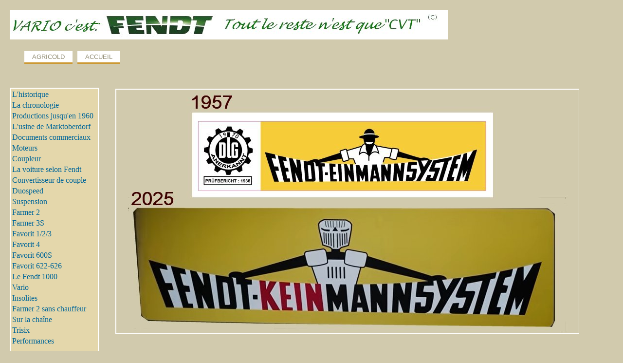

--- FILE ---
content_type: text/html; charset=UTF-8
request_url: https://www.agric-old.fr/Dfendt/indexFdt.php
body_size: 1586
content:
<!DOCTYPE html>
<html lang="fr">
<head>


<meta charset="UTF-8">
<title>Remises en état et historiques d'anciens tracteurs Fendt, Ferguson, SFV et machines agricoles</title>

<meta name="Description" content="passion de la remise en etat de vieux tracteurs agricoles, historique des marques SFV, la Passion des Fendt et Ferguson appuyés par des documents d'époque">
<meta name="Keywords" content="vieux tracteurs,anciens tracteurs,Fendt,tractor,schlepper,dieselross,usine vierzon,302,FV1,fendt,Fendt,FENDT, farmer 3S,farmer 2,ferguson,tea,passion,collection,laquenexy,moriss,charrue,remise en état,vieux tracteurs,mécanique agricole,marktoberdorf,coventry,banner-lane,petit gris,bulldog,manheim,moriss le chat,société française de Vierzon">
<meta name="verify-v1" content="gjybjO7cow1yqb9VmN0ixxHdcYsOIrRzOMT+N7gheZA=">
<meta name="google-site-verification" content="PUMlvIAUPaBVyqDMLlUpi_ANQgXJT0p-icSiRvmipg4" />
<link rel="stylesheet" href="CSS/indexfdt.css" >

</head>
<body>

<div id="entete" style="position:absolute; left:20px; top:20px; z-index:6;border-top: 1px solid #ffffff; ">
<img src="Html-2/Fendt/pict-index/entetea.jpg" width="900" height="60" alt="">
</div>



<div id="menuhorizontal" style="position:absolute;left:5px; top:100px;">
<ul id="main-menu">
<li><a href="https://www.agric-old.fr" >AGRICOLD</a></li>
<li><a href="#">ACCUEIL</a></li>
<li><!--a href="mailto:co&#110;&#116;%61%63t&#64;%61%67&#114;&#105;c&#45;&#111;&#108;%64%2ef%72">CONTACT</a !--></li>
</ul>
</div>

<div id="news" style="position:absolute; left:20px; top:180px; z-index:7; width: 180px;  ">

<table>
    <tr>
	  <td><a href="./Html-2/Fendt/fdt002.php">L'historique</a></td>
	</tr>
	<tr>
	  <td><a href="./Html-2/Fendt/fdt003.php">La chronologie</a></td>
	</tr>	
    <tr>	
      <td><a href="./Html-2/Fendt/fdt004.php">Productions jusqu'en 1960 </a></td>
	</tr>
	<tr>
      <td><a href="./Html-2/Fendt/fdt016.php">L'usine de Marktoberdorf </a></td>
	</tr>
    <tr>
      <td><a href="./Html-2/Fendt/fdt005.php">Documents commerciaux</a></td>
    </tr>
	  <tr>
      <td><a href="./Html-2/Fendt/fdt008.php">Moteurs </a></td>
    </tr>
    <tr>
      <td><a href="./Html-2/Fendt/fdt009.php">Coupleur </a></td>
    </tr>
	<tr>
      <td><a href="./Html-2/Fendt/fdt060.php">La voiture selon Fendt </a></td>
    </tr>
    <tr>
      <td><a href="./Html-2/Fendt/fdt010.php">Convertisseur de couple </a></td>
    </tr>
	 <tr>
      <td><a href="./Html-2/Fendt/fdt011.php">Duospeed</a></td>
    </tr>
    <tr>
      <td><a href="./Html-2/Fendt/fdt017.php">Suspension</a> </td>
    </tr>
	<tr>
      <td><a href="./Html-2/Fendt/fdt102.php">Farmer 2 </a></td>
    </tr>
	<tr>
      <td><a href="./Html-2/Fendt/fdt103.php">Farmer 3S </a></td>
    </tr>
	<tr>
      <td><a href="./Html-2/Fendt/fdt064.php">Favorit 1/2/3 </a></td>
    </tr>
	<tr>
      <td><a href="./Html-2/Fendt/fdt022.php">Favorit 4 </a></td>
    </tr>
	<tr>
      <td><a href="./Html-2/Fendt/fdt026.php">Favorit 600S </a></td>
    </tr>
	<tr>
      <td><a href="./Html-2/Fendt/fdt057.php">Favorit 622-626 </a></td>
    </tr>
    <tr>
      <td><a href="./Html-2/Fendt/fdt1050.php">Le Fendt 1000 </a></td>
    </tr>
	<tr>
      <td><a href="./Html-2/Fendt/fdt012.php">Vario</a></td>
    </tr>
    <tr>
      <td><a href="./Html-2/Fendt/fdt021.php">Insolites</a></td>
    </tr>
	<tr>
      <td><a href="./Html-2/Fendt/fdt023.php">Farmer 2 sans chauffeur</a></td>
    </tr>
    <tr>
      <td><a href="./Html-2/Fendt/fdt006.php">Sur la cha&icirc;ne </a></td>
    </tr>
    <tr>
      <td><a href="./Html-2/Fendt/fdt024.php">Trisix</a></td>
    </tr>
    <tr>
      <td><a href="./Html-2/Fendt/fdt025.php">Performances </a></td>
    </tr>
	 
	 <tr>
      <td> 
	  <br />
	   <a href="https://www.marktoberdorf.de"><img src="Html-2/Fendt/pict-index/blason.gif" width="45" height="45" class="mod" alt=""></a>
	  </td>
    </tr>
 </table>
</div>





<div id="Layer2" style="position:absolute; left:237px; top:177px; width:800px; height:504px; z-index:3; margin-top: 5px; visibility: visible;" >
  
    <img src="Html-2/Fendt/pict-index/Index2.jpg" width="950" height="500" alt="" class="pictindex">
 
</div>








<div id="pied" style="position:absolute; top:780px; width:90%;  z-index:6; left: 10px; visibility: visible;">
  <div id="siteInfo"> 
    | &copy;2007 / 2025 Agric'old |
      
       | Mise à jour :
      09/11/2025 à 19:43    
      | Reproduction interdite sauf accord &eacute;crit  
  
</div>
</div>
</body>
</html>


--- FILE ---
content_type: text/css
request_url: https://www.agric-old.fr/Dfendt/CSS/indexfdt.css
body_size: 538
content:

body{
	background-color: #D1CAAD
	
	}
	

a:link, a:visited, a:hover {
	color: #006699;
	text-decoration: none;
}
/***********************************************/
/* ENTETE                              */
/***********************************************/

.mod {
display: block;
    margin-left: auto;
    margin-right: auto }



	

#main-menu {
	margin:0;
	bottom:0;
	right:0;
	font-family: Verdana,sans-serif;
	white-space:nowrap;
	font-size: 80%;
	
}

#main-menu li {
display:block;
float:left;
list-style-type:none;
margin:5px;
padding:0;
text-transform: uppercase; 
}

/*Les liens normaux*/
#main-menu a {
	display:block;
	float:left;
	padding:4px 16px 4px 16px;
	background-color:#FFFFFF;
	border-bottom: 3px solid;
	color: #908B72;
	font-weight: normal;
	text-decoration: none;
	border-bottom-color: #CC9933;
}

/*Les liens au survol et rubrique en cours*/
#main-menu a:hover, #main-menu #selected a {
color:#D1481B;
background: #EAE8E1;
border-bottom: 3px solid #D1481B;
font-weight: normal;
text-decoration: none;
}
/**************news*********/
#news {
background-color: #E4D7AB;
border: solid 0.1em;
border-color:#FFFFFF;
}
.pictindex {
border: solid 0.1em;
border-color:#FFFFFF;
}


/************* #siteInfo pied de page avec stats ***************/

#siteInfo{
	clear: both;
	border: 1px solid #cccccc;
	font-size: 70%;
	color: #FFFFFF;
	padding: 10px 10px 10px 10px;
	margin-top: 0px;
	text-align: center;
}
#pied{
border: solid 0.1em;
border-color:#FFFFFF;
}
